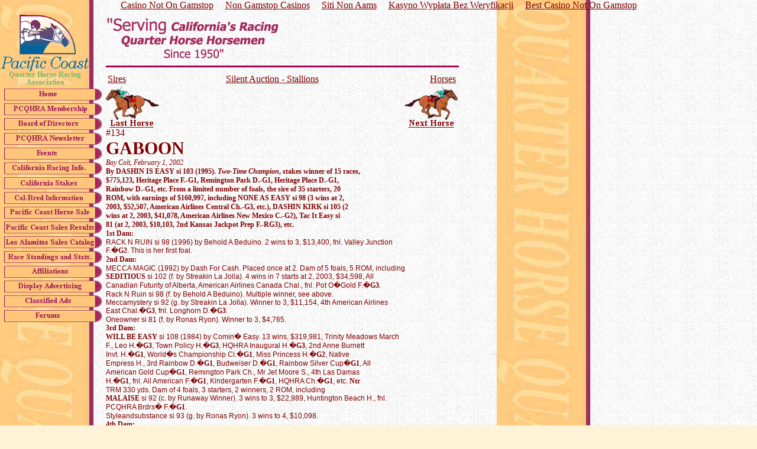

--- FILE ---
content_type: text/html; charset=utf-8
request_url: https://pcqhra.org/catalog_action_showhorse_id_-135.html
body_size: 5293
content:
<html><head>
<meta name="description" content="PCQHRA is a non-profit organization incorporated in 1950 to represent California racing Quarter Horse owners, breeders and trainers."/>
<meta name="keywords" content=" PCQHRA, horse sales, California racing, California Bred, Race tracks, horse auctions, Los Alamitos, Race horse, horse racing, equine, breeder, horse trainer, horse breeding, Quarter horses, Cal Bred Registered, Trainer, night racing, race horses, yearling sales, Pacific Coast"/>
	<title>Pacific Coast Quarter Horse Racing Association</title>
	<link rel="canonical" href="https://pcqhra.org/catalog_action_showhorse_id_-135.html" />
</head><body background="images/bg4.jpg" bgcolor="#fff3d7" text="maroon" link="maroon" vlink="#035598" leftmargin="0" topmargin="0&#34;"><div style="text-align: center;"><a href="https://gdalabel.org.uk/" style="padding: 5px 10px;">Casino Not On Gamstop</a><a href="https://www.bapca.org.uk/" style="padding: 5px 10px;">Non Gamstop Casinos</a><a href="https://7censimentoagricoltura.it/" style="padding: 5px 10px;">Siti Non Aams</a><a href="https://langloo.com/" style="padding: 5px 10px;">Kasyno Wypłata Bez Weryfikacji</a><a href="https://www.rocklistmusic.co.uk/" style="padding: 5px 10px;">Best Casino Not On Gamstop</a></div>
	<table cellpadding="0" cellspacing="0" border="0"><tbody><tr><td valign="top">
<img alt="Pacific Coast Quarter Horse Racing Association" border="0" height="130" src="images/logo.gif" width="161"/><br/>
<a href="index_asp.html" target="_self" onmouseover="if(document.images) { if (saveImage != null)  {undoDefault(); isMenuAct = true;} img.src=aButtonimg.src; } return true;" onmouseout="if(document.images) { if (saveImage != null) redoDefault(); img.src=dButtonimg.src; } window.status=&#34;&#34;; return true;">
<script language="Javascript">
<!--
if(document.images) { 
var saveImage;
var aButtonimg = new Image(); 
aButtonimg.src = "images/buttons/home_hi.gif"; 
var dButtonimg = new Image(); 
dButtonimg.src = "images/buttons/home_lo.gif"; 
}
//-->
</script>
<img alt="PCQHRA Home Page" src="images/buttons/home_lo.gif" border="0" name="img" width="175" height="25"/></a><br/><a href="membership_app.html" target="_self" onmouseover="if(document.images) { if (saveImage != null)  {undoDefault(); isMenuAct = true;} img1.src=aButtonimg1.src; } return true;" onmouseout="if(document.images) { if (saveImage != null) redoDefault(); img1.src=dButtonimg1.src; } window.status=&#34;&#34;; return true;">
<script language="Javascript">
<!--
if(document.images) { 
var saveImage;
var aButtonimg1 = new Image(); 
aButtonimg1.src = "images/buttons/membership_hi.gif"; 
var dButtonimg1 = new Image(); 
dButtonimg1.src = "images/buttons/membership_lo.gif"; 
}
//-->
</script>
<img alt="PCQHRA Membership" src="images/buttons/membership_lo.gif" border="0" name="img1" width="175" height="25"/></a><br/><a href="board.html" target="_self" onmouseover="if(document.images) { if (saveImage != null)  {undoDefault(); isMenuAct = true;} img2.src=aButtonimg2.src; } return true;" onmouseout="if(document.images) { if (saveImage != null) redoDefault(); img2.src=dButtonimg2.src; } window.status=&#34;&#34;; return true;">
<script language="Javascript">
<!--
if(document.images) { 
var saveImage;
var aButtonimg2 = new Image(); 
aButtonimg2.src = "images/buttons/board_hi.gif"; 
var dButtonimg2 = new Image(); 
dButtonimg2.src = "images/buttons/board_lo.gif"; 
}
//-->
</script>
<img alt="Board of Directors" src="images/buttons/board_lo.gif" border="0" name="img2" width="175" height="25"/></a><br/><a href="newsletter.html" target="_self" onmouseover="if(document.images) { if (saveImage != null)  {undoDefault(); isMenuAct = true;} img3.src=aButtonimg3.src; } return true;" onmouseout="if(document.images) { if (saveImage != null) redoDefault(); img3.src=dButtonimg3.src; } window.status=&#34;&#34;; return true;">
<script language="Javascript">
<!--
if(document.images) { 
var saveImage;
var aButtonimg3 = new Image(); 
aButtonimg3.src = "images/buttons/newsletter_hi.gif"; 
var dButtonimg3 = new Image(); 
dButtonimg3.src = "images/buttons/newsletter_lo.gif"; 
}
//-->
</script>
<img alt="PCQHRA Newsletter" src="images/buttons/newsletter_lo.gif" border="0" name="img3" width="175" height="25"/></a><br/><a href="events.html" target="_self" onmouseover="if(document.images) { if (saveImage != null)  {undoDefault(); isMenuAct = true;} img4.src=aButtonimg4.src; } return true;" onmouseout="if(document.images) { if (saveImage != null) redoDefault(); img4.src=dButtonimg4.src; } window.status=&#34;&#34;; return true;">
<script language="Javascript">
<!--
if(document.images) { 
var saveImage;
var aButtonimg4 = new Image(); 
aButtonimg4.src = "images/buttons/events_hi.gif"; 
var dButtonimg4 = new Image(); 
dButtonimg4.src = "images/buttons/events_lo.gif"; 
}
//-->
</script>
<img alt="PCQHRA Events" src="images/buttons/events_lo.gif" border="0" name="img4" width="175" height="25"/></a><br/><a href="racing.html" target="_self" onmouseover="if(document.images) { if (saveImage != null)  {undoDefault(); isMenuAct = true;} img5.src=aButtonimg5.src; } return true;" onmouseout="if(document.images) { if (saveImage != null) redoDefault(); img5.src=dButtonimg5.src; } window.status=&#34;&#34;; return true;">
<script language="Javascript">
<!--
if(document.images) { 
var saveImage;
var aButtonimg5 = new Image(); 
aButtonimg5.src = "images/buttons/racinginfo_hi.gif"; 
var dButtonimg5 = new Image(); 
dButtonimg5.src = "images/buttons/racinginfo_lo.gif"; 
}
//-->
</script>
<img alt="Racing Opportunities" src="images/buttons/racinginfo_lo.gif" border="0" name="img5" width="175" height="25"/></a><br/><a href="calstakes.html" target="_self" onmouseover="if(document.images) { if (saveImage != null)  {undoDefault(); isMenuAct = true;} img6.src=aButtonimg6.src; } return true;" onmouseout="if(document.images) { if (saveImage != null) redoDefault(); img6.src=dButtonimg6.src; } window.status=&#34;&#34;; return true;">
<script language="Javascript">
<!--
if(document.images) { 
var saveImage;
var aButtonimg6 = new Image(); 
aButtonimg6.src = "images/buttons/californiastakes_hi.gif"; 
var dButtonimg6 = new Image(); 
dButtonimg6.src = "images/buttons/californiastakes_lo.gif"; 
}
//-->
</script>
<img alt="California Stakes" src="images/buttons/californiastakes_lo.gif" border="0" name="img6" width="175" height="25"/></a><br/><a href="award.html" target="_self" onmouseover="if(document.images) { if (saveImage != null)  {undoDefault(); isMenuAct = true;} img7.src=aButtonimg7.src; } return true;" onmouseout="if(document.images) { if (saveImage != null) redoDefault(); img7.src=dButtonimg7.src; } window.status=&#34;&#34;; return true;">
<script language="Javascript">
<!--
if(document.images) { 
var saveImage;
var aButtonimg7 = new Image(); 
aButtonimg7.src = "images/buttons/calbredinfo_hi.gif"; 
var dButtonimg7 = new Image(); 
dButtonimg7.src = "images/buttons/calbredinfo_lo.gif"; 
}
//-->
</script>
<img alt="Cal-Bred Information" src="images/buttons/calbredinfo_lo.gif" border="0" name="img7" width="175" height="25"/></a><br/><a href="sale.html" target="_self" onmouseover="if(document.images) { if (saveImage != null)  {undoDefault(); isMenuAct = true;} img8.src=aButtonimg8.src; } return true;" onmouseout="if(document.images) { if (saveImage != null) redoDefault(); img8.src=dButtonimg8.src; } window.status=&#34;&#34;; return true;">
<script language="Javascript">
<!--
if(document.images) { 
var saveImage;
var aButtonimg8 = new Image(); 
aButtonimg8.src = "images/buttons/horsesale_hi.gif"; 
var dButtonimg8 = new Image(); 
dButtonimg8.src = "images/buttons/horsesale_lo.gif"; 
}
//-->
</script>
<img alt="Pacific Coast Horse Sale" src="images/buttons/horsesale_lo.gif" border="0" name="img8" width="175" height="25"/></a><br/><a href="index.html" target="_self" onmouseover="if(document.images) { if (saveImage != null)  {undoDefault(); isMenuAct = true;} img9.src=aButtonimg9.src; } return true;" onmouseout="if(document.images) { if (saveImage != null) redoDefault(); img9.src=dButtonimg9.src; } window.status=&#34;&#34;; return true;">
<script language="Javascript">
<!--
if(document.images) { 
var saveImage;
var aButtonimg9 = new Image(); 
aButtonimg9.src = "images/buttons/latestresults_hi.gif"; 
var dButtonimg9 = new Image(); 
dButtonimg9.src = "images/buttons/latestresults_lo.gif"; 
}
//-->
</script>
<img alt="Latest Sale Results" src="images/buttons/latestresults_lo.gif" border="0" name="img9" width="175" height="25"/></a><br/><a href="catalog.html" target="_self" onmouseover="if(document.images) { if (saveImage != null)  {undoDefault(); isMenuAct = true;} img10.src=aButtonimg10.src; } return true;" onmouseout="if(document.images) { if (saveImage != null) redoDefault(); img10.src=dButtonimg10.src; } window.status=&#34;&#34;; return true;">
<script language="Javascript">
<!--
if(document.images) { 
var saveImage;
var aButtonimg10 = new Image(); 
aButtonimg10.src = "images/buttons/latestcatalog_hi.gif"; 
var dButtonimg10 = new Image(); 
dButtonimg10.src = "images/buttons/latestcatalog_lo.gif"; 
}
//-->
</script>
<img alt="Latest Sales Catalog" src="images/buttons/latestcatalog_lo.gif" border="0" name="img10" width="175" height="25"/></a><br/><a href="racestandings.html" target="_self" onmouseover="if(document.images) { if (saveImage != null)  {undoDefault(); isMenuAct = true;} img11.src=aButtonimg11.src; } return true;" onmouseout="if(document.images) { if (saveImage != null) redoDefault(); img11.src=dButtonimg11.src; } window.status=&#34;&#34;; return true;">
<script language="Javascript">
<!--
if(document.images) { 
var saveImage;
var aButtonimg11 = new Image(); 
aButtonimg11.src = "images/buttons/racestandings_hi.gif"; 
var dButtonimg11 = new Image(); 
dButtonimg11.src = "images/buttons/racestandings_lo.gif"; 
}
//-->
</script>
<img alt="Race Standings and Statistics" src="images/buttons/racestandings_lo.gif" border="0" name="img11" width="175" height="25"/></a><br/><a href="links.html" target="_self" onmouseover="if(document.images) { if (saveImage != null)  {undoDefault(); isMenuAct = true;} img12.src=aButtonimg12.src; } return true;" onmouseout="if(document.images) { if (saveImage != null) redoDefault(); img12.src=dButtonimg12.src; } window.status=&#34;&#34;; return true;">
<script language="Javascript">
<!--
if(document.images) { 
var saveImage;
var aButtonimg12 = new Image(); 
aButtonimg12.src = "images/buttons/affiliations_hi.gif"; 
var dButtonimg12 = new Image(); 
dButtonimg12.src = "images/buttons/affiliations_lo.gif"; 
}
//-->
</script>
<img alt="Quarter Horse Links" src="images/buttons/affiliations_lo.gif" border="0" name="img12" width="175" height="25"/></a><br/><a href="displayads.html" target="_self" onmouseover="if(document.images) { if (saveImage != null)  {undoDefault(); isMenuAct = true;} img13.src=aButtonimg13.src; } return true;" onmouseout="if(document.images) { if (saveImage != null) redoDefault(); img13.src=dButtonimg13.src; } window.status=&#34;&#34;; return true;">
<script language="Javascript">
<!--
if(document.images) { 
var saveImage;
var aButtonimg13 = new Image(); 
aButtonimg13.src = "images/buttons/display_hi.gif"; 
var dButtonimg13 = new Image(); 
dButtonimg13.src = "images/buttons/display_lo.gif"; 
}
//-->
</script>
<img alt="Display Advertising" src="images/buttons/display_lo.gif" border="0" name="img13" width="175" height="25"/></a><br/><a href="classifieds.html" target="_self" onmouseover="if(document.images) { if (saveImage != null)  {undoDefault(); isMenuAct = true;} img14.src=aButtonimg14.src; } return true;" onmouseout="if(document.images) { if (saveImage != null) redoDefault(); img14.src=dButtonimg14.src; } window.status=&#34;&#34;; return true;">
<script language="Javascript">
<!--
if(document.images) { 
var saveImage;
var aButtonimg14 = new Image(); 
aButtonimg14.src = "images/buttons/classifieds_hi.gif"; 
var dButtonimg14 = new Image(); 
dButtonimg14.src = "images/buttons/classifieds_lo.gif"; 
}
//-->
</script>
<img alt="Classifieds" src="images/buttons/classifieds_lo.gif" border="0" name="img14" width="175" height="25"/></a><br/><a href="index.html" target="_self" onmouseover="if(document.images) { if (saveImage != null)  {undoDefault(); isMenuAct = true;} img15.src=aButtonimg15.src; } return true;" onmouseout="if(document.images) { if (saveImage != null) redoDefault(); img15.src=dButtonimg15.src; } window.status=&#34;&#34;; return true;">
<script language="Javascript">
<!--
if(document.images) { 
var saveImage;
var aButtonimg15 = new Image(); 
aButtonimg15.src = "images/buttons/forums_hi.gif"; 
var dButtonimg15 = new Image(); 
dButtonimg15.src = "images/buttons/forums_lo.gif"; 
}
//-->
</script>
<img alt="PCQHRA Forums" src="images/buttons/forums_lo.gif" border="0" name="img15" width="175" height="25"/></a>	
</td><td valign="top">
	<table width="603" cellspacing="2" cellpadding="2" border="0"><tbody><tr><td>
<img alt="" border="0" height="81" src="images/cover_quote.gif" width="295"/><hr align="center" size="3" width="100%" color="#9f0050"/>
<style>
 /* Style Definitions */
 p.MsoNormal, li.MsoNormal, div.MsoNormal
	{mso-style-parent:"";
	margin:0in;
	margin-bottom:.0001pt;
	mso-pagination:widow-orphan;
	font-size:12.0pt;
	font-family:"Times New Roman";
	mso-fareast-font-family:"Times New Roman";}
ins
	{mso-style-type:export-only;
	text-decoration:none;}
span.msoIns
	{mso-style-type:export-only;
	mso-style-name:"";
	text-decoration:underline;
	text-underline:single;}
span.msoDel
	{mso-style-type:export-only;
	mso-style-name:"";
	text-decoration:line-through;
	color:red;}
 /* Page Definitions */
 @page
	{mso-page-border-surround-header:no;
	mso-page-border-surround-footer:no;}
@page Section1
	{size:8.5in 11.0in;
	margin:1.0in 1.25in 1.0in 1.25in;
	mso-header-margin:.5in;
	mso-footer-margin:.5in;
	mso-paper-source:0;}
div.Section1
	{page:Section1;}
-->
</style>
<table width="100%"><tbody><tr><td><a href="index.html">Sires</a></td><td align="center"><a href="index.html">Silent Auction - Stallions</a></td><td align="right"><a href="index.html">Horses</a></td></tr></tbody></table>
<table width="100%" cellpadding="0" cellspacing="0"><tbody><tr><td><a href="catalog_action_showhorse_id_-134.html"><img src="images/lasthorse.gif" width="90" height="70" border="0"/></a></td><td align="right"><a href="catalog_action_showhorse_id__134.html"><img src="images/nexthorse.gif" width="90" height="70" border="0"/></a></td></tr></tbody></table>
#134
<br/><span style="font-size:30px"><b>GABOON</b></span>
<p class="MsoNormal" style="mso-pagination:none;mso-layout-grid-align:none;
text-autospace:none"><i><span style="font-size:9.0pt;font-family:Helvetica-Oblique">Bay
Colt, February 1, 2002<o:p></o:p></span></i></p>
<p class="MsoNormal" style="mso-pagination:none;mso-layout-grid-align:none;
text-autospace:none"><b><span style="font-size:9.0pt;font-family:HelveticaNeue-Heavy">By
DASHIN IS EASY si 103 (1995). </span></b><b><i><span style="font-size:9.0pt;
font-family:HelveticaNeue-HeavyItalic">Two-Time Champion</span></i></b><b><span style="font-size:9.0pt;font-family:HelveticaNeue-Heavy">, stakes winner of 15
races,<o:p></o:p></span></b></p>
<p class="MsoNormal" style="mso-pagination:none;mso-layout-grid-align:none;
text-autospace:none"><b><span style="font-size:9.0pt;font-family:HelveticaNeue-Heavy">$775,123,
Heritage Place F.-G1, Remington Park D.-G1, Heritage Place D.-G1,<o:p></o:p></span></b></p>
<p class="MsoNormal" style="mso-pagination:none;mso-layout-grid-align:none;
text-autospace:none"><b><span style="font-size:9.0pt;font-family:HelveticaNeue-Heavy">Rainbow
D.-G1, etc. From a limited number of foals, the sire of 35 starters, 20<o:p></o:p></span></b></p>
<p class="MsoNormal" style="mso-pagination:none;mso-layout-grid-align:none;
text-autospace:none"><b><span style="font-size:9.0pt;font-family:HelveticaNeue-Heavy">ROM,
with earnings of $160,997, including NONE AS EASY si 98 (3 wins at 2,<o:p></o:p></span></b></p>
<p class="MsoNormal" style="mso-pagination:none;mso-layout-grid-align:none;
text-autospace:none"><b><span style="font-size:9.0pt;font-family:HelveticaNeue-Heavy">2003,
$52,507, American Airlines Central Ch.-G3, etc.), DASHIN KIRK si 105 (2<o:p></o:p></span></b></p>
<p class="MsoNormal" style="mso-pagination:none;mso-layout-grid-align:none;
text-autospace:none"><b><span style="font-size:9.0pt;font-family:HelveticaNeue-Heavy">wins
at 2, 2003, $41,078, American Airlines New Mexico C.-G2), Tac It Easy si<o:p></o:p></span></b></p>
<p class="MsoNormal" style="mso-pagination:none;mso-layout-grid-align:none;
text-autospace:none"><b><span style="font-size:9.0pt;font-family:HelveticaNeue-Heavy">81
(at 2, 2003, $10,103, 2nd Kansas Jackpot Prep F.-RG3), etc.<o:p></o:p></span></b></p>
<p class="MsoNormal" style="mso-pagination:none;mso-layout-grid-align:none;
text-autospace:none"><b><span style="font-size:9.0pt;font-family:HelveticaNeue-Black">1st
Dam:<o:p></o:p></span></b></p>
<p class="MsoNormal" style="mso-pagination:none;mso-layout-grid-align:none;
text-autospace:none"><span style="font-size:9.0pt;font-family:Helvetica">RACK N
RUIN si 98 (1996) by Behold A Beduino. 2 wins to 3, $13,400, fnl. Valley
Junction<o:p></o:p></span></p>
<p class="MsoNormal" style="mso-pagination:none;mso-layout-grid-align:none;
text-autospace:none"><span style="font-size:9.0pt;font-family:Helvetica">F.�</span><b><span style="font-size:9.0pt;font-family:HelveticaNeue-Black">G2</span></b><span style="font-size:9.0pt;font-family:Helvetica">. This is her first foal.<o:p></o:p></span></p>
<p class="MsoNormal" style="mso-pagination:none;mso-layout-grid-align:none;
text-autospace:none"><b><span style="font-size:9.0pt;font-family:HelveticaNeue-Black">2nd
Dam:<o:p></o:p></span></b></p>
<p class="MsoNormal" style="mso-pagination:none;mso-layout-grid-align:none;
text-autospace:none"><span style="font-size:9.0pt;font-family:Helvetica">MECCA
MAGIC (1992) by Dash For Cash. Placed once at 2. Dam of 5 foals, 5 ROM,
including<o:p></o:p></span></p>
<p class="MsoNormal" style="mso-pagination:none;mso-layout-grid-align:none;
text-autospace:none"><b><span style="font-size:9.0pt;font-family:HelveticaNeue-Black">SEDITIOUS
</span></b><span style="font-size:9.0pt;font-family:Helvetica">si 102 (f. by
Streakin La Jolla). 4 wins in 7 starts at 2, 2003, $34,598, All<o:p></o:p></span></p>
<p class="MsoNormal" style="mso-pagination:none;mso-layout-grid-align:none;
text-autospace:none"><span style="font-size:9.0pt;font-family:Helvetica">Canadian
Futurity of Alberta, American Airlines Canada Chal., fnl. Pot O�Gold F.�</span><b><span style="font-size:9.0pt;font-family:HelveticaNeue-Black">G3</span></b><span style="font-size:9.0pt;font-family:Helvetica">.<o:p></o:p></span></p>
<p class="MsoNormal" style="mso-pagination:none;mso-layout-grid-align:none;
text-autospace:none"><span style="font-size:9.0pt;font-family:Helvetica">Rack N
Ruin si 98 (f. by Behold A Beduino). Multiple winner, see above.<o:p></o:p></span></p>
<p class="MsoNormal" style="mso-pagination:none;mso-layout-grid-align:none;
text-autospace:none"><span style="font-size:9.0pt;font-family:Helvetica">Meccamystery
si 92 (g. by Streakin La Jolla). Winner to 3, $11,154, 4th American Airlines<o:p></o:p></span></p>
<p class="MsoNormal" style="mso-pagination:none;mso-layout-grid-align:none;
text-autospace:none"><span style="font-size:9.0pt;font-family:Helvetica">East
Chal.�</span><b><span style="font-size:9.0pt;font-family:HelveticaNeue-Black">G3</span></b><span style="font-size:9.0pt;font-family:Helvetica">, fnl. Longhorn D.�</span><b><span style="font-size:9.0pt;font-family:HelveticaNeue-Black">G3</span></b><span style="font-size:9.0pt;font-family:Helvetica">.<o:p></o:p></span></p>
<p class="MsoNormal" style="mso-pagination:none;mso-layout-grid-align:none;
text-autospace:none"><span style="font-size:9.0pt;font-family:Helvetica">Oneowner
si 81 (f. by Ronas Ryon). Winner to 3, $4,765.<o:p></o:p></span></p>
<p class="MsoNormal" style="mso-pagination:none;mso-layout-grid-align:none;
text-autospace:none"><b><span style="font-size:9.0pt;font-family:HelveticaNeue-Black">3rd
Dam:<o:p></o:p></span></b></p>
<p class="MsoNormal" style="mso-pagination:none;mso-layout-grid-align:none;
text-autospace:none"><b><span style="font-size:9.0pt;font-family:HelveticaNeue-Black">WILL
BE EASY </span></b><span style="font-size:9.0pt;font-family:Helvetica">si 108
(1984) by Comin� Easy. 13 wins, $319,981, Trinity Meadows March<o:p></o:p></span></p>
<p class="MsoNormal" style="mso-pagination:none;mso-layout-grid-align:none;
text-autospace:none"><span style="font-size:9.0pt;font-family:Helvetica">F.,
Leo H.�</span><b><span style="font-size:9.0pt;font-family:HelveticaNeue-Black">G3</span></b><span style="font-size:9.0pt;font-family:Helvetica">, Town Policy H.�</span><b><span style="font-size:9.0pt;font-family:HelveticaNeue-Black">G3</span></b><span style="font-size:9.0pt;font-family:Helvetica">, HQHRA Inaugural H.�</span><b><span style="font-size:9.0pt;font-family:HelveticaNeue-Black">G3</span></b><span style="font-size:9.0pt;font-family:Helvetica">, 2nd Anne Burnett<o:p></o:p></span></p>
<p class="MsoNormal" style="mso-pagination:none;mso-layout-grid-align:none;
text-autospace:none"><span style="font-size:9.0pt;font-family:Helvetica">Invt.
H.�</span><b><span style="font-size:9.0pt;font-family:HelveticaNeue-Black">G1</span></b><span style="font-size:9.0pt;font-family:Helvetica">, World�s Championship Cl.�</span><b><span style="font-size:9.0pt;font-family:HelveticaNeue-Black">G1</span></b><span style="font-size:9.0pt;font-family:Helvetica">, Miss Princess H.�</span><b><span style="font-size:9.0pt;font-family:HelveticaNeue-Black">G2</span></b><span style="font-size:9.0pt;font-family:Helvetica">, Native<o:p></o:p></span></p>
<p class="MsoNormal" style="mso-pagination:none;mso-layout-grid-align:none;
text-autospace:none"><span style="font-size:9.0pt;font-family:Helvetica">Empress
H., 3rd Rainbow D.�</span><b><span style="font-size:9.0pt;font-family:HelveticaNeue-Black">G1</span></b><span style="font-size:9.0pt;font-family:Helvetica">, Budweiser D.�</span><b><span style="font-size:9.0pt;font-family:HelveticaNeue-Black">G1</span></b><span style="font-size:9.0pt;font-family:Helvetica">, Rainbow Silver Cup�</span><b><span style="font-size:9.0pt;font-family:HelveticaNeue-Black">G1</span></b><span style="font-size:9.0pt;font-family:Helvetica">, All<o:p></o:p></span></p>
<p class="MsoNormal" style="mso-pagination:none;mso-layout-grid-align:none;
text-autospace:none"><span style="font-size:9.0pt;font-family:Helvetica">American
Gold Cup�</span><b><span style="font-size:9.0pt;font-family:HelveticaNeue-Black">G1</span></b><span style="font-size:9.0pt;font-family:Helvetica">, Remington Park Ch., Mr Jet
Moore S., 4th Las Damas<o:p></o:p></span></p>
<p class="MsoNormal" style="mso-pagination:none;mso-layout-grid-align:none;
text-autospace:none"><span style="font-size:9.0pt;font-family:Helvetica">H.�</span><b><span style="font-size:9.0pt;font-family:HelveticaNeue-Black">G1</span></b><span style="font-size:9.0pt;font-family:Helvetica">, fnl. All American F.�</span><b><span style="font-size:9.0pt;font-family:HelveticaNeue-Black">G1</span></b><span style="font-size:9.0pt;font-family:Helvetica">, Kindergarten F.�</span><b><span style="font-size:9.0pt;font-family:HelveticaNeue-Black">G1</span></b><span style="font-size:9.0pt;font-family:Helvetica">, HQHRA Ch.�</span><b><span style="font-size:9.0pt;font-family:HelveticaNeue-Black">G1</span></b><span style="font-size:9.0pt;font-family:Helvetica">, etc. </span><b><span style="font-size:9.0pt;font-family:HelveticaNeue-Black">Ntr<o:p></o:p></span></b></p>
<p class="MsoNormal" style="mso-pagination:none;mso-layout-grid-align:none;
text-autospace:none"><span style="font-size:9.0pt;font-family:Helvetica">TRM
330 yds. Dam of 4 foals, 3 starters, 2 winners, 2 ROM, including<o:p></o:p></span></p>
<p class="MsoNormal" style="mso-pagination:none;mso-layout-grid-align:none;
text-autospace:none"><b><span style="font-size:9.0pt;font-family:HelveticaNeue-Black">MALAISE
</span></b><span style="font-size:9.0pt;font-family:Helvetica">si 92 (c. by
Runaway Winner). 3 wins to 3, $22,989, Huntington Beach H., fnl.<o:p></o:p></span></p>
<p class="MsoNormal" style="mso-pagination:none;mso-layout-grid-align:none;
text-autospace:none"><span style="font-size:9.0pt;font-family:Helvetica">PCQHRA
Brdrs� F.�</span><b><span style="font-size:9.0pt;font-family:HelveticaNeue-Black">G1</span></b><span style="font-size:9.0pt;font-family:Helvetica">.<o:p></o:p></span></p>
<p class="MsoNormal" style="mso-pagination:none;mso-layout-grid-align:none;
text-autospace:none"><span style="font-size:9.0pt;font-family:Helvetica">Styleandsubstance
si 93 (g. by Ronas Ryon). 3 wins to 4, $10,098.<o:p></o:p></span></p>
<p class="MsoNormal" style="mso-pagination:none;mso-layout-grid-align:none;
text-autospace:none"><b><span style="font-size:9.0pt;font-family:HelveticaNeue-Black">4th
Dam:<o:p></o:p></span></b></p>
<p class="MsoNormal" style="mso-pagination:none;mso-layout-grid-align:none;
text-autospace:none"><span style="font-size:9.0pt;font-family:Helvetica">WILL
BE FINE (1977) by The Reprobate TB. Unplaced. Dam of 8 starters, 8 ROM,
including<o:p></o:p></span></p>
<p class="MsoNormal" style="mso-pagination:none;mso-layout-grid-align:none;
text-autospace:none"><b><span style="font-size:9.0pt;font-family:HelveticaNeue-Black">WILL
BE EASY </span></b><span style="font-size:9.0pt;font-family:Helvetica">si 108
(f. by Comin� Easy). Stakes winner, see above.<o:p></o:p></span></p>
<p class="MsoNormal" style="mso-pagination:none;mso-layout-grid-align:none;
text-autospace:none"><b><span style="font-size:9.0pt;font-family:HelveticaNeue-Black">Fine
N Easy </span></b><span style="font-size:9.0pt;font-family:Helvetica">si 91 (f.
by Comin� Easy). 8 wins, $70,161, 2nd Old South F.�</span><b><span style="font-size:9.0pt;font-family:HelveticaNeue-Black">G2</span></b><span style="font-size:9.0pt;font-family:Helvetica">.<o:p></o:p></span></p>
<p class="MsoNormal" style="mso-pagination:none;mso-layout-grid-align:none;
text-autospace:none"><span style="font-size:9.0pt;font-family:Helvetica">Oughta
Be Easy si 96 (g. by Comin� Easy). 8 wins, $21,006. Earner of 62 open perf.
points.<o:p></o:p></span></p>
<p class="MsoNormal" style="mso-pagination:none;mso-layout-grid-align:none;
text-autospace:none"><span style="font-size:9.0pt;font-family:Helvetica">The
Tall Guy si 96 (g. by Runaway Winner). 6 wins to 7, $14,901.<o:p></o:p></span></p>
<p class="MsoNormal" style="mso-pagination:none;mso-layout-grid-align:none;
text-autospace:none"><span style="font-size:9.0pt;font-family:Helvetica">Easy
Money Does It si 84 (f. by Comin� Easy). Winner to 4, $2,642.<o:p></o:p></span></p>
<p class="MsoNormal" style="mso-pagination:none;mso-layout-grid-align:none;
text-autospace:none"><span style="font-size:9.0pt;font-family:Helvetica">Cash
Will Be Fine si 83 (f. by Dash For Cash). Winner to 3, $2,435. Dam of<o:p></o:p></span></p>
<p class="MsoNormal" style="mso-pagination:none;mso-layout-grid-align:none;
text-autospace:none"><span style="font-size:9.0pt;font-family:Helvetica">Winning
Instinct si 81 (f. by Runaway Winner). Winner to 4, $3,600.<o:p></o:p></span></p>
<p class="MsoNormal" style="mso-pagination:none;mso-layout-grid-align:none;
text-autospace:none"><span style="font-size:9.0pt;font-family:Helvetica">Dr
Schatz si 84 (g. by Comin� Easy). 3 wins to 3, $1,791.<o:p></o:p></span></p>
<p class="MsoNormal" style="mso-pagination:none;mso-layout-grid-align:none;
text-autospace:none"><b><span style="font-size:9.0pt;font-family:HelveticaNeue-Black">ENGAGEMENTS:
</span></b><span style="font-size:9.0pt;font-family:Helvetica">PCQHRA Breeders�
Futurity &amp; Derby, All American Futurity.<o:p></o:p></span></p>
<p class="MsoNormal" style="mso-pagination:none;mso-layout-grid-align:none;
text-autospace:none"><b><span style="font-size:9.0pt;font-family:HelveticaNeue-Black">Nominated:
</span></b><span style="font-size:9.0pt;font-family:Helvetica">MBNA America
Racing Challenge.<o:p></o:p></span></p>
<p class="MsoNormal" style="mso-pagination:none;mso-layout-grid-align:none;
text-autospace:none"><span style="font-size:11.0pt;font-family:Helvetica">Hip </span><b><span style="font-size:11.0pt;font-family:HelveticaNeue-Heavy">134 </span></b><span style="font-size:11.0pt;font-family:Helvetica">Hip </span><b><span style="font-size:11.0pt;font-family:HelveticaNeue-Heavy">134<o:p></o:p></span></b></p>
<p class="MsoNormal" style="mso-pagination:none;mso-layout-grid-align:none;
text-autospace:none"><span style="font-size:7.0pt;font-family:Helvetica">Mitey
Effort si 96 Mitey Easy Dash si 100 Belles And Bows si 94<o:p></o:p></span></p>
<p class="MsoNormal" style="mso-pagination:none;mso-layout-grid-align:none;
text-autospace:none"><span style="font-size:7.0pt;font-family:Helvetica">Dashin
Is Easy si 103 Man In The Money si 107 Queenies Dash si 93 Jetta O Toole si 88<o:p></o:p></span></p>
<p class="MsoNormal" style="mso-pagination:none;mso-layout-grid-align:none;
text-autospace:none"><b><span style="font-size:10.0pt;font-family:HelveticaNeue-Heavy">GABOON
</span></b><span style="font-size:7.0pt;font-family:Helvetica">Beduino TB
4308295 Behold A Beduino si 99 Ought To Go si 96<o:p></o:p></span></p>
<p class="MsoNormal" style="mso-pagination:none;mso-layout-grid-align:none;
text-autospace:none"><span style="font-size:7.0pt;font-family:Helvetica">Rack N
Ruin si 98 Dash For Cash si 114 Mecca Magic Will Be Easy si 108<o:p></o:p></span></p>
<p class="MsoNormal" style="mso-pagination:none;mso-layout-grid-align:none;
text-autospace:none"><span style="font-size:10.0pt;font-family:Helvetica-Oblique"><!--[if !supportEmptyParas]--> <!--[endif]--><o:p></o:p></span></p>
</td></tr></tbody></table>
</td></tr></tbody></table>
<p></p>

<div style="text-align:center"><h2>Inspiring websites</h2><ul style="list-style:none;padding-left:0"><li><a href="https://plenar.io/">Casino Crypto</a></li><li><a href="https://nvc-europe.org/">Nouveau Casino En Ligne 2025</a></li><li><a href="https://tescobagsofhelp.org.uk/">UK Casinos Not On Gamstop</a></li><li><a href="https://www.rockrebelmagazine.com/">Migliori Slot Online</a></li><li><a href="https://www.face-online.org.uk/">Non Gamstop Casino</a></li><li><a href="https://www.clintoncards.co.uk/">Casino Sites Not On Gamstop</a></li><li><a href="https://pride-events.co.uk/">Non Gamstop Casino</a></li><li><a href="https://torontosversion.com/">Online Casino Canada</a></li><li><a href="https://energypost.eu/">Non Gamstop Casinos</a></li><li><a href="https://cineaste.jp/">オンラインカジノ ランキング</a></li><li><a href="https://www.trada.co.uk/">Casino Not On Gamstop</a></li><li><a href="https://epik.org.uk/">Non Gamstop Casino UK</a></li><li><a href="https://www.derechonews.com/sitios-de-poker-online/">Sitios De Poker Online</a></li><li><a href="https://www.teamlampremerida.com/">Casino Online Non Aams</a></li><li><a href="https://www.marathondessables.co.uk/">Non Gamstop Casinos</a></li><li><a href="https://www.employersforwork-lifebalance.org.uk/non-gamstop-casinos/">Gambling Sites Not On Gamstop</a></li><li><a href="https://www.reseauconsigne.com/">Meilleur Casino En Ligne</a></li><li><a href="https://www.charitydigitalnews.co.uk/">Non Gamstop Casinos</a></li><li><a href="https://religion-freedom-report.org.uk/non-gamstop-casinos">Non Gamstop Casinos</a></li><li><a href="https://www.startupbritain.org/slot-sites-uk/">Slot Sites UK</a></li><li><a href="https://www.thehotelcollection.co.uk/casinos-not-on-gamstop/">Non Gamstop Casino</a></li><li><a href="https://www.contextis.co.uk/">UK Casino Not On Gamstop</a></li><li><a href="https://www.geekgirlmeetup.co.uk/">Non Gamstop Casino UK</a></li><li><a href="https://actualite-de-la-formation.fr/">Casinos En Ligne</a></li><li><a href="https://22wcss.org/">Casino Not On Gamstop</a></li><li><a href="https://www.thistimeimvoting.eu/">Lista Casino Online Non Aams</a></li><li><a href="https://www.lezionisulsofa.it/">Migliori Casino Online</a></li><li><a href="https://www.acheter-actions.fr/">Casino Belgium En Ligne</a></li><li><a href="https://www.starteed.com/">Crazy Time Live Italia</a></li><li><a href="https://www.ccn2.fr/">Meilleur Casino En Ligne De France</a></li><li><a href="https://www.thongtincongnghe.com/">Top 10 Nhà Cái Uy Tín</a></li><li><a href="https://itimf.com/">Nhà Cái đến Từ Châu âu</a></li><li><a href="https://www.arizuka.com/">Casino En Ligne Français</a></li><li><a href="https://maconscienceecolo.com/">Meilleur Casino En Ligne</a></li></ul></div><script defer src="https://static.cloudflareinsights.com/beacon.min.js/vcd15cbe7772f49c399c6a5babf22c1241717689176015" integrity="sha512-ZpsOmlRQV6y907TI0dKBHq9Md29nnaEIPlkf84rnaERnq6zvWvPUqr2ft8M1aS28oN72PdrCzSjY4U6VaAw1EQ==" data-cf-beacon='{"version":"2024.11.0","token":"401d6043e9a44052921607a6210f7b1d","r":1,"server_timing":{"name":{"cfCacheStatus":true,"cfEdge":true,"cfExtPri":true,"cfL4":true,"cfOrigin":true,"cfSpeedBrain":true},"location_startswith":null}}' crossorigin="anonymous"></script>
</body></html>